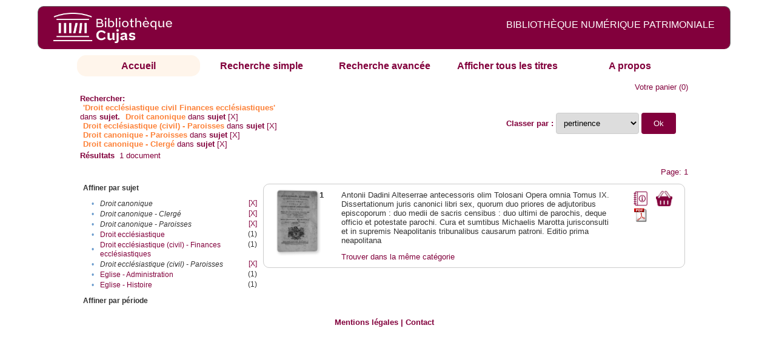

--- FILE ---
content_type: text/html;charset=UTF-8
request_url: http://cujas-num.univ-paris1.fr/cujasdl/search?subject=Droit%20eccl%C3%A9siastique%20(civil)%20-%20Finances%20eccl%C3%A9siastiques;subject-join=exact;rmode=none;brand=cujasbrand;f1-subject=Droit%20canonique;f2-subject=Droit%20eccl%C3%A9siastique%20(civil)%20-%20Paroisses;f3-subject=Droit%20canonique%20-%20Paroisses;f4-subject=Droit%20canonique%20-%20Clerg%C3%A9
body_size: 4617
content:

<!DOCTYPE html
  PUBLIC "-//W3C//DTD XHTML 1.0 Transitional//EN" "http://www.w3.org/TR/xhtml1/DTD/xhtml1-transitional.dtd">
<html xmlns="http://www.w3.org/1999/xhtml" xml:lang="en" lang="en"><head><meta http-equiv="Content-Type" content="text/html; charset=UTF-8; charset=UTF-8" /><title>Affichage de tous les ressources</title><link rel="stylesheet" href="css/default/results.css" type="text/css" /><link rel="stylesheet" href="css/default/cujas.css" type="text/css" /><meta name="DC.Title" content="les sciences juridiques,les sciences humaines, sociales et religieuses" /><META NAME="DC.DESCRIPTION" CONTENT=" L.HISTOIRE DU DROIT, LA SOCIOLOGIE DU DROIT, LE TRAVAIL LEGISLATIF ET L.ACTION     RELIGIEUSE. POUR CE GRAND JURISTE, AU SAVOIR ENCYCLOPEDIQUE, PEDAGOGUE, DIALECTICIEN ET INVENTEUR D.UN NOUVEL ART LEGISLATIF,    LE DROIT, PHENOMENE HUMAIN, SOCIAL ET CULTUREL, EXIGE UNE APPROCHE PLURIDISCIPLINAIRE SOLLICITANT AU DELA DES SCIENCES PROPREMENT     JURIDIQUES . DROIT POSITIF ET LEGISLATION . LES SCIENCES COLLATERALES. D.UNE PART IL S.AGIT DES DISCIPLINES ANCIENNES     DE L.HISTOIRE DU DROIT ET DU DROIT COMPARE. DE L.AUTRE IL S.AGIT DES DISCIPLINES NOUVELLES DE LA SOCIOLOGIE JURIDIQUE,     DE L.ETHNOLOGIE JURIDIQUE, DE LA PSYCHOLOGIE JURIDIQUE,     DE LA LINGUISTIQUE JURIDIQUE, DE L.ANALYSE ECONOMIQUE DU DROIT,     DE L.INFORMATIQUE JURIDIQUE."></META><script src="script/yui/yahoo-dom-event.js" type="text/javascript"></script><script src="script/yui/connection-min.js" type="text/javascript"></script><script language="JavaScript" src="script/yui/js/event-min.js"></script><script language="JavaScript" src="script/yui/js/dom-min.js"></script><script language="JavaScript" src="script/yui/js/animation-min.js"></script><script language="JavaScript" src="script/yui/js/dragdrop-min.js"></script><script language="JavaScript" src="script/yui/js/dom-min.js"></script><script language="JavaScript" src="script/yui/js/container-min.js"></script><link type="text/css" rel="stylesheet" href="css/default/noticecss/container.css" /><link type="text/css" rel="stylesheet" href="css/default/noticecss/fonts-min.css" /><link type="text/css" rel="stylesheet" href="css/default/noticecss/reset-min.css" /><style type="text/css">
               
               #content{
               background:#f8f8f8;
               color:#333;
               padding:2em;
               margin:0;				
               }
               #anchorElement{
               margin:50px 200px;
               width:15em;
               height:5em;
               background:#ccc;
               clear:both;
               }
               pre{clear:both;margin:.5em;}
               code{
               font-size:.8em;
               }
               code strong{
               font-weight:bold;
               background:#ffc;
               }			
               .panel .hd {
               padding:4px 20px 4px 4px;
               }
               .panel{
               width:400px;
               }
               p,li{
               padding:0 0 .2em 0;
               line-height:1.3em;
               }
               h2{
               margin:1em 0;
               font-size:1.4em;
               font-weight:normal;
               color:#060;
               }
               h1{
               margin:0 0 1em 0;
               font-size:2em;
               font-weight:normal;
               color:#030;
               }
               #ad{
               margin:.5em 0;
               border:1px solid #999;
               border-left:none;
               border-right:none;
               padding:.5em;
               }
               ul{
               margin:1em;
               list-style:square;
               }
               p a,li a{color:#369;}
               .panel .hd {
               background-color: #82003c;}
            </style></head><body><div class="header">
			<a href="http://biu-cujas.univ-paris1.fr/">	<img src="icons/default/cujas_logo_b.png" alt="Bibliothèque Inter Universitaire CUJAS" class="logo" />
		</a><span class="textHeader">BIBLIOTHÈQUE NUMÉRIQUE PATRIMONIALE  </span>			
	<br class="clear" />
		</div><div class="resultsHeader"><div class="forms1"><table><tr><td class="tab-select"><a href="search?smode=home">Accueil</a></td><td class="tab"><a href="search?smode=simple">Recherche simple</a></td><td class="tab"><a href="search?smode=advanced">Recherche avancée </a></td><td class="tab"><a href="search?sort=title&amp;smode=browse&amp;browse-all=yes">Afficher tous les titres</a></td><td class="tab"><a href="search?smode=about">A propos</a></td></tr></table></div><table><tr><td colspan="2" class="right"><a href="http://cujas-num.univ-paris1.fr/cujasdl/search?smode=showBag">Votre panier</a>
                  (<span id="bagCount">0</span>)               
</td></tr><tr><td><div class="query"><div class="label"><b>Rechercher:</b></div><div class="subQuery">
   
   
   
   
   
      <span class="subhit">'Droit ecclésiastique civil Finances ecclésiastiques'</span> dans <b> sujet.</b>
      
         
            <span class="subhit">Droit canonique</span>
          dans <b>sujet</b> <a href="http://cujas-num.univ-paris1.fr/cujasdl/search?subject=Droit eccl%C3%A9siastique (civil) - Finances eccl%C3%A9siastiques;subject-join=exact;rmode=none;brand=cujasbrand;f2-subject=Droit eccl%C3%A9siastique (civil) - Paroisses;f4-subject=Droit canonique - Clerg%C3%A9">[X]</a><br />
         
            <span class="subhit">Droit ecclésiastique (civil) - Paroisses</span>
          dans <b>sujet</b> <a href="http://cujas-num.univ-paris1.fr/cujasdl/search?subject=Droit eccl%C3%A9siastique (civil) - Finances eccl%C3%A9siastiques;subject-join=exact;rmode=none;brand=cujasbrand;f1-subject=Droit canonique;f3-subject=Droit canonique - Paroisses;f4-subject=Droit canonique - Clerg%C3%A9">[X]</a><br />
         
            <span class="subhit">Droit canonique - Paroisses</span>
          dans <b>sujet</b> <a href="http://cujas-num.univ-paris1.fr/cujasdl/search?subject=Droit eccl%C3%A9siastique (civil) - Finances eccl%C3%A9siastiques;subject-join=exact;rmode=none;brand=cujasbrand;f1-subject=Droit canonique;f2-subject=Droit eccl%C3%A9siastique (civil) - Paroisses;f4-subject=Droit canonique - Clerg%C3%A9">[X]</a><br />
         
            <span class="subhit">Droit canonique - Clergé</span>
          dans <b>sujet</b> <a href="http://cujas-num.univ-paris1.fr/cujasdl/search?subject=Droit eccl%C3%A9siastique (civil) - Finances eccl%C3%A9siastiques;subject-join=exact;rmode=none;brand=cujasbrand;f1-subject=Droit canonique;f2-subject=Droit eccl%C3%A9siastique (civil) - Paroisses;f3-subject=Droit canonique - Paroisses">[X]</a><br />
      
   
</div></div></td><td class="right"><form method="get" action="http://cujas-num.univ-paris1.fr/cujasdl/search"><b>Classer par : </b><select size="1" name="sort" class="select_sort_options" onchange="this.form.submit()"><option value="" selected="selected">pertinence</option><option value="title">titre</option><option value="creator">auteur</option><option value="year">année ascendant</option><option value="reverse-year">année desc</option></select><input type="hidden" name="subject" value="Droit ecclésiastique (civil) - Finances ecclésiastiques" /><input type="hidden" name="subject-join" value="exact" /><input type="hidden" name="rmode" value="none" /><input type="hidden" name="brand" value="cujasbrand" /><input type="hidden" name="f1-subject" value="Droit canonique" /><input type="hidden" name="f2-subject" value="Droit ecclésiastique (civil) - Paroisses" /><input type="hidden" name="f3-subject" value="Droit canonique - Paroisses" /><input type="hidden" name="f4-subject" value="Droit canonique - Clergé" /> <input type="submit" value="Ok" /></form></td></tr><tr><td><b>Résultats</b> 
               <span id="itemCount">1</span> document</td></tr><tr><td></td><td class="right">Page: 1</td></tr></table></div><div class="results"><table><tr><td class="facet"><div class="facet"><div class="facetName">Affiner par sujet</div><div class="facetGroup"><table><tr><td class="col1">•</td><td class="col2"><i>Droit canonique</i></td><td class="col3"><a href="search?subject=Droit eccl%C3%A9siastique (civil) - Finances eccl%C3%A9siastiques;subject-join=exact;rmode=none;brand=cujasbrand;f2-subject=Droit eccl%C3%A9siastique (civil) - Paroisses;f4-subject=Droit canonique - Clerg%C3%A9">[X]</a></td></tr><tr><td class="col1">•</td><td class="col2"><i>Droit canonique - Clergé</i></td><td class="col3"><a href="search?subject=Droit eccl%C3%A9siastique (civil) - Finances eccl%C3%A9siastiques;subject-join=exact;rmode=none;brand=cujasbrand;f1-subject=Droit canonique;f2-subject=Droit eccl%C3%A9siastique (civil) - Paroisses;f3-subject=Droit canonique - Paroisses">[X]</a></td></tr><tr><td class="col1">•</td><td class="col2"><i>Droit canonique - Paroisses</i></td><td class="col3"><a href="search?subject=Droit eccl%C3%A9siastique (civil) - Finances eccl%C3%A9siastiques;subject-join=exact;rmode=none;brand=cujasbrand;f1-subject=Droit canonique;f2-subject=Droit eccl%C3%A9siastique (civil) - Paroisses;f4-subject=Droit canonique - Clerg%C3%A9">[X]</a></td></tr><tr><td class="col1">•</td><td class="col2"><a href="search?subject=Droit eccl%C3%A9siastique (civil) - Finances eccl%C3%A9siastiques;subject-join=exact;rmode=none;brand=cujasbrand;f1-subject=Droit canonique;f2-subject=Droit eccl%C3%A9siastique (civil) - Paroisses;f3-subject=Droit canonique - Paroisses;f4-subject=Droit canonique - Clerg%C3%A9;f5-subject=Droit eccl%C3%A9siastique">Droit ecclésiastique</a></td><td class="col3">
                  (1)
               </td></tr><tr><td class="col1">•</td><td class="col2"><a href="search?subject=Droit eccl%C3%A9siastique (civil) - Finances eccl%C3%A9siastiques;subject-join=exact;rmode=none;brand=cujasbrand;f1-subject=Droit canonique;f2-subject=Droit eccl%C3%A9siastique (civil) - Paroisses;f3-subject=Droit canonique - Paroisses;f4-subject=Droit canonique - Clerg%C3%A9;f5-subject=Droit eccl%C3%A9siastique (civil) - Finances eccl%C3%A9siastiques">Droit ecclésiastique (civil) - Finances ecclésiastiques</a></td><td class="col3">
                  (1)
               </td></tr><tr><td class="col1">•</td><td class="col2"><i>Droit ecclésiastique (civil) - Paroisses</i></td><td class="col3"><a href="search?subject=Droit eccl%C3%A9siastique (civil) - Finances eccl%C3%A9siastiques;subject-join=exact;rmode=none;brand=cujasbrand;f1-subject=Droit canonique;f3-subject=Droit canonique - Paroisses;f4-subject=Droit canonique - Clerg%C3%A9">[X]</a></td></tr><tr><td class="col1">•</td><td class="col2"><a href="search?subject=Droit eccl%C3%A9siastique (civil) - Finances eccl%C3%A9siastiques;subject-join=exact;rmode=none;brand=cujasbrand;f1-subject=Droit canonique;f2-subject=Droit eccl%C3%A9siastique (civil) - Paroisses;f3-subject=Droit canonique - Paroisses;f4-subject=Droit canonique - Clerg%C3%A9;f5-subject=Eglise - Administration">Eglise - Administration</a></td><td class="col3">
                  (1)
               </td></tr><tr><td class="col1">•</td><td class="col2"><a href="search?subject=Droit eccl%C3%A9siastique (civil) - Finances eccl%C3%A9siastiques;subject-join=exact;rmode=none;brand=cujasbrand;f1-subject=Droit canonique;f2-subject=Droit eccl%C3%A9siastique (civil) - Paroisses;f3-subject=Droit canonique - Paroisses;f4-subject=Droit canonique - Clerg%C3%A9;f5-subject=Eglise - Histoire">Eglise - Histoire</a></td><td class="col3">
                  (1)
               </td></tr></table></div></div><div class="facet"><div class="facetName">Affiner par période</div><div class="facetGroup"><table></table></div></div></td><td class="docHit"><div id="main_1" class="docHit"><table><tr><td class="col1"><a href="#" onClick="javascript:openviewer( '/book/app/resource/0607000294/#page/2/mode/2up'); " class="piwik_linki"><img src="http://cujasweb.univ-paris1.fr/book/images/0607000294/0607000294.png" onerror="this.onerror=null; this.src='http://cujas-num.univ-paris1.fr/cujasdl/icons/default//book_avatar_cujas.png';" class="book-cover" title="feuilleter ce livre ?" /></a></td><td class="col2"><b>1</b></td><td class="col3">Antonii Dadini Alteserrae antecessoris olim Tolosani Opera omnia Tomus IX. Dissertationum juris canonici libri sex, quorum duo priores de adjutoribus episcoporum : duo medii de sacris censibus : duo ultimi de parochis, deque officio et potestate parochi. Cura et sumtibus Michaelis Marotta jurisconsulti et in supremis Neapolitanis tribunalibus causarum patroni. Editio prima neapolitana</td><td class="col4"><script type="text/javascript">

                     var panel_one_1;
                     YAHOO.example.panels = function(){
                     panel_one_1 = new YAHOO.widget.Panel("panel_one_1",
                     {
                     close:true,
                     visible:false,
                     constraintoviewport:true,
                     draggable:true,
                     fixedcenter:true,
                     
                     context:["c_1",'bl','tr']


                     }
                     );
                     panel_one_1.render();
                     };
                     YAHOO.util.Event.addListener(window,'load',YAHOO.example.panels);

                     

                     function openviewer(url){
                     //_paq.push([2, 1]);
                     window.open(url,"_blank");
                     return false;
                     }


                  </script><a href="javascript:panel_one_1.show()"><span id="c_1"><img src="http://cujas-num.univ-paris1.fr/cujasdl/icons/default/i_notice.png" class="typeIcon" alt="Notice" title="Notice bibliographique" /></span></a><a class="piwik_download" href="/ark:/45829/pdf0607000294"><span class="typeIcon"><img src="http://cujas-num.univ-paris1.fr/cujasdl/icons/default/i_pdf.gif" class="typeIcon" title="Télécharger le document" /></span></a></td><td class="col5"><span><a href="javascript:alert('Pour utiliser le pannier vous devez activez les cookies. (To use the bag, you must enable cookies in your web browser.)')"><img src="http://cujas-num.univ-paris1.fr/cujasdl/icons/default/basket.png" class="typeIcon" title="Mettre dans le panier !" /></a></span></td></tr><div id="panel_one_1" class="notice"><div class="hd">Antonii Dadini Alteserrae antecessoris olim Tolosani Opera omnia Tomus IX. Dissertationum juris canonici libri ...</div><div class="bd"><ul class="noticedesc"><li><span class="bold">Identifiant :  </span>http://cujas-num.univ-paris1.fr/ark:/45829/pdf0607000294</li><li><span class="bold">Sujets :  </span><a href="http://cujas-num.univ-paris1.fr/cujasdl/search?subject=Droit canonique;subject-join=exact;smode=home;rmode=none;style=;brand=cujasbrand">Droit canonique</a> | <a href="http://cujas-num.univ-paris1.fr/cujasdl/search?subject=Droit eccl%C3%A9siastique;subject-join=exact;smode=home;rmode=none;style=;brand=cujasbrand">Droit ecclésiastique</a> | <a href="http://cujas-num.univ-paris1.fr/cujasdl/search?subject=Droit eccl%C3%A9siastique (civil) - Finances eccl%C3%A9siastiques;subject-join=exact;smode=home;rmode=none;style=;brand=cujasbrand"><span class="hit">Droit</span> <span class="hit">ecclésiastique</span> (<span class="hit">civil</span>) - <span class="hit">Finances</span> <span class="hit">ecclésiastiques</span></a> | <a href="http://cujas-num.univ-paris1.fr/cujasdl/search?subject=Droit eccl%C3%A9siastique (civil) - Paroisses;subject-join=exact;smode=home;rmode=none;style=;brand=cujasbrand">Droit ecclésiastique (civil) - Paroisses</a> | <a href="http://cujas-num.univ-paris1.fr/cujasdl/search?subject=Droit canonique - Clerg%C3%A9;subject-join=exact;smode=home;rmode=none;style=;brand=cujasbrand">Droit canonique - Clergé</a> | <a href="http://cujas-num.univ-paris1.fr/cujasdl/search?subject=Droit canonique - Paroisses;subject-join=exact;smode=home;rmode=none;style=;brand=cujasbrand">Droit canonique - Paroisses</a> | <a href="http://cujas-num.univ-paris1.fr/cujasdl/search?subject=Eglise - Administration;subject-join=exact;smode=home;rmode=none;style=;brand=cujasbrand">Eglise - Administration</a> | <a href="http://cujas-num.univ-paris1.fr/cujasdl/search?subject=Eglise - Histoire;subject-join=exact;smode=home;rmode=none;style=;brand=cujasbrand">Eglise - Histoire</a></li><li><span class="bold">Auteur :  </span>Dadine d'Auteserre, Antoine (1602-1682)</li><li><span class="bold">Editeur :  </span>M. Marotta. Naples</li><li><span class="bold">Date : </span>1777</li><li><span class="bold">Type : </span>Text</li><li><span class="bold">Type : </span>monographie imprimée</li><li><span class="bold">Description :  </span>impression normale</li><li><span class="bold">Description :  </span>Cujas. 10.615,9</li><li><span class="bold">Description :  </span>Document numérisé par Arkhênum</li><li><span class="bold">langue : </span>lat</li></ul></div><div class="ft"><a href="#" onclick="panel_one_1.hide();return false"><span class="typeIcon1"><img src="http://cujas-num.univ-paris1.fr/cujasdl/icons/default/i_close.gif" class="typeIcon" /></span></a></div></div><tr></tr><tr><td class="col1"> </td><td class="col2"> </td><td class="col3" colspan="2"><script type="text/javascript">
                     getMoreLike_1 = function() {
                     var span = YAHOO.util.Dom.get('moreLike_1');
                     span.innerHTML = "";
                     YAHOO.util.Connect.asyncRequest('GET', 
                     'search?smode=moreLike;docsPerPage=5;identifier=pdf0607000294',
                     { success: function(o) { span.innerHTML = o.responseText; },
                     failure: function(o) { span.innerHTML = "Echec !" } 
                     }, null);
                     };
                  </script><span id="moreLike_1"><a href="javascript:getMoreLike_1()">Trouver dans la même catégorie</a></span></td></tr></table></div></td></tr></table></div><div class="footer">
			<div id="footmenu">				
			
				<a href="https://biu-cujas.univ-paris1.fr/mention-legale/">
					Mentions légales</a>
				|
				<a href="mailto:cujasres@univ-paris1.fr">
					Contact</a>
				
			<!--	|<a href="oai?verb=ListRecords&amp;metadataPrefix=oai_dc">oai</a>
				|<a href="oai?verb=GetRecord&amp;metadataPrefix=oai_dc&amp;identifier=pdf.0600460613">getrec</a>-->
				
			</div>
		</div><script type="text/javascript">
  var _paq = _paq || [];
  _paq.push(["setDomains", ["*.cujasweb.univ-paris1.fr","*. cujas-num.univ-paris1.fr","*.cujasweb.univ-paris1.fr/book"]]);
  _paq.push(['trackPageView']);
  _paq.push(['enableLinkTracking']);
  (function() {
    var u=(("https:" == document.location.protocol) ? "https" : "http")
    +"://bcujas-pwstats.univ-paris1.fr/pw_stat/";
    _paq.push(["setTrackerUrl", u+"piwik.php"]);
    _paq.push(["setSiteId", "5"]);
    var d=document, g=d.createElement("script"), s=d.getElementsByTagName("script")[0];
    g.type="text/javascript";
    g.defer=true; g.async=true; g.src=u+"piwik.js"; s.parentNode.insertBefore(g,s);
  })();
</script></body></html>